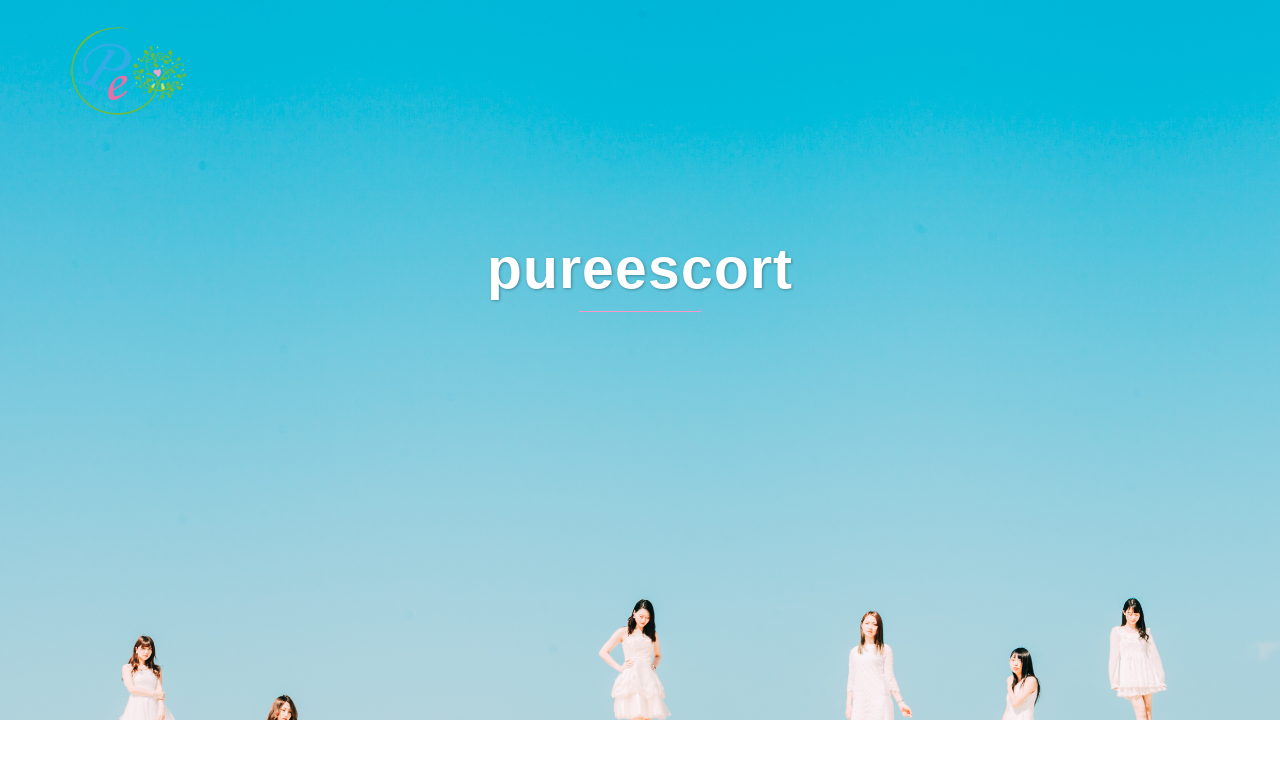

--- FILE ---
content_type: text/html; charset=UTF-8
request_url: http://pureescort.girly.jp/natsumi/
body_size: 6652
content:
<!DOCTYPE html>
<html lang="ja"
prefix="og: http://ogp.me/ns#" >
<head>
<meta charset="UTF-8">
<meta name="viewport" content="width=device-width, initial-scale=1">
<link rel="profile" href="http://gmpg.org/xfn/11">
<link rel="pingback" href="http://pureescort.girly.jp/xmlrpc.php">
<title>なつみ | 福岡モデル事務所｜ピュールエスコートオフィシャルホームページ｜pureescort</title>
<!-- All in One SEO Pack 2.9.1 by Michael Torbert of Semper Fi Web Design[284,344] -->
<link rel="canonical" href="http://pureescort.girly.jp/natsumi/" />
<meta property="og:title" content="なつみ | 福岡モデル事務所｜ピュールエスコートオフィシャルホームページ｜pureescort" />
<meta property="og:type" content="article" />
<meta property="og:url" content="http://pureescort.girly.jp/natsumi/" />
<meta property="og:site_name" content="ピュールエスコート（pureescort）|ピュール撮影会|福岡モデル事務所｜オフィシャルホームページ｜福岡撮影会" />
<meta property="article:published_time" content="2017-06-20T09:26:32Z" />
<meta property="article:modified_time" content="2017-08-14T07:59:27Z" />
<meta name="twitter:card" content="summary" />
<meta name="twitter:title" content="なつみ | 福岡モデル事務所｜ピュールエスコートオフィシャルホームページ｜pureescort" />
<!-- /all in one seo pack -->
<link rel='dns-prefetch' href='//fonts.googleapis.com' />
<link rel='dns-prefetch' href='//cdn.jsdelivr.net' />
<link rel='dns-prefetch' href='//s.w.org' />
<link rel="alternate" type="application/rss+xml" title="福岡モデル事務所｜ピュールエスコートオフィシャルホームページ｜pureescort &raquo; フィード" href="http://pureescort.girly.jp/feed/" />
<link rel="alternate" type="application/rss+xml" title="福岡モデル事務所｜ピュールエスコートオフィシャルホームページ｜pureescort &raquo; コメントフィード" href="http://pureescort.girly.jp/comments/feed/" />
<!-- <link rel='stylesheet' id='sydney-bootstrap-css'  href='http://pureescort.girly.jp/wp-content/themes/sydney/css/bootstrap/bootstrap.min.css?ver=1' type='text/css' media='all' /> -->
<!-- <link rel='stylesheet' id='wp-block-library-css'  href='http://pureescort.girly.jp/wp-includes/css/dist/block-library/style.min.css?ver=5.0.22' type='text/css' media='all' /> -->
<!-- <link rel='stylesheet' id='contact-form-7-css'  href='http://pureescort.girly.jp/wp-content/plugins/contact-form-7/includes/css/styles.css?ver=5.0.5' type='text/css' media='all' /> -->
<!-- <link rel='stylesheet' id='widgetopts-styles-css'  href='http://pureescort.girly.jp/wp-content/plugins/widget-options/assets/css/widget-options.css' type='text/css' media='all' /> -->
<link rel="stylesheet" type="text/css" href="//pureescort.girly.jp/wp-content/cache/wpfc-minified/lcrafs74/2hd0s.css" media="all"/>
<link rel='stylesheet' id='sydney-fonts-css'  href='https://fonts.googleapis.com/css?family=Source+Sans+Pro%3A400%2C400%2C600%7CRailway%3A500%2C400%2C600' type='text/css' media='all' />
<!-- <link rel='stylesheet' id='sydney-style-css'  href='http://pureescort.girly.jp/wp-content/themes/sydney/style.css?ver=20180710' type='text/css' media='all' /> -->
<link rel="stylesheet" type="text/css" href="//pureescort.girly.jp/wp-content/cache/wpfc-minified/ld9dwlq0/6it7n.css" media="all"/>
<style id='sydney-style-inline-css' type='text/css'>
body, #mainnav ul ul a { font-family:'Source Sans Pro', sans-serif!important;}
h1, h2, h3, h4, h5, h6, #mainnav ul li a, .portfolio-info, .roll-testimonials .name, .roll-team .team-content .name, .roll-team .team-item .team-pop .name, .roll-tabs .menu-tab li a, .roll-testimonials .name, .roll-project .project-filter li a, .roll-button, .roll-counter .name-count, .roll-counter .numb-count button, input[type="button"], input[type="reset"], input[type="submit"] { font-family:'Raleway', sans-serif;}
.site-title { font-size:15px; }
.site-description { font-size:15px; }
#mainnav ul li a { font-size:15px; }
h1 { font-size:14px; }
h2 { font-size:14px; }
h3 { font-size:12px; }
h4 { font-size:13px; }
h5 { font-size:12px; }
h6 { font-size:12px; }
body { font-size:10px; }
.single .hentry .title-post { font-size:36px; }
.header-image { background-size:cover;}
.header-image { height:300px; }
.widget-area .widget_fp_social a,#mainnav ul li a:hover, .sydney_contact_info_widget span, .roll-team .team-content .name,.roll-team .team-item .team-pop .team-social li:hover a,.roll-infomation li.address:before,.roll-infomation li.phone:before,.roll-infomation li.email:before,.roll-testimonials .name,.roll-button.border,.roll-button:hover,.roll-icon-list .icon i,.roll-icon-list .content h3 a:hover,.roll-icon-box.white .content h3 a,.roll-icon-box .icon i,.roll-icon-box .content h3 a:hover,.switcher-container .switcher-icon a:focus,.go-top:hover,.hentry .meta-post a:hover,#mainnav > ul > li > a.active, #mainnav > ul > li > a:hover, button:hover, input[type="button"]:hover, input[type="reset"]:hover, input[type="submit"]:hover, .text-color, .social-menu-widget a, .social-menu-widget a:hover, .archive .team-social li a, a, h1 a, h2 a, h3 a, h4 a, h5 a, h6 a,.classic-alt .meta-post a,.single .hentry .meta-post a { color:#ff99cc}
.reply,.woocommerce div.product .woocommerce-tabs ul.tabs li.active,.woocommerce #respond input#submit,.woocommerce a.button,.woocommerce button.button,.woocommerce input.button,.project-filter li a.active, .project-filter li a:hover,.preloader .pre-bounce1, .preloader .pre-bounce2,.roll-team .team-item .team-pop,.roll-progress .progress-animate,.roll-socials li a:hover,.roll-project .project-item .project-pop,.roll-project .project-filter li.active,.roll-project .project-filter li:hover,.roll-button.light:hover,.roll-button.border:hover,.roll-button,.roll-icon-box.white .icon,.owl-theme .owl-controls .owl-page.active span,.owl-theme .owl-controls.clickable .owl-page:hover span,.go-top,.bottom .socials li:hover a,.sidebar .widget:before,.blog-pagination ul li.active,.blog-pagination ul li:hover a,.content-area .hentry:after,.text-slider .maintitle:after,.error-wrap #search-submit:hover,#mainnav .sub-menu li:hover > a,#mainnav ul li ul:after, button, input[type="button"], input[type="reset"], input[type="submit"], .panel-grid-cell .widget-title:after { background-color:#ff99cc}
.roll-socials li a:hover,.roll-socials li a,.roll-button.light:hover,.roll-button.border,.roll-button,.roll-icon-list .icon,.roll-icon-box .icon,.owl-theme .owl-controls .owl-page span,.comment .comment-detail,.widget-tags .tag-list a:hover,.blog-pagination ul li,.hentry blockquote,.error-wrap #search-submit:hover,textarea:focus,input[type="text"]:focus,input[type="password"]:focus,input[type="datetime"]:focus,input[type="datetime-local"]:focus,input[type="date"]:focus,input[type="month"]:focus,input[type="time"]:focus,input[type="week"]:focus,input[type="number"]:focus,input[type="email"]:focus,input[type="url"]:focus,input[type="search"]:focus,input[type="tel"]:focus,input[type="color"]:focus, button, input[type="button"], input[type="reset"], input[type="submit"], .archive .team-social li a { border-color:#ff99cc}
.site-header.float-header { background-color:rgba(255,255,255,0.9);}
@media only screen and (max-width: 1024px) { .site-header { background-color:#ffffff;}}
.site-title a, .site-title a:hover { color:#f298ea}
.site-description { color:#d378c9}
#mainnav ul li a, #mainnav ul li::before { color:#ffffff}
#mainnav .sub-menu li a { color:#ffffff}
#mainnav .sub-menu li a { background:#1c1c1c}
.text-slider .maintitle, .text-slider .subtitle { color:#ffffff}
body { color:#333333}
#secondary { background-color:#ffffff}
#secondary, #secondary a, #secondary .widget-title { color:#767676}
.footer-widgets { background-color:#f4f4f4}
.btn-menu { color:#ffffff}
#mainnav ul li a:hover { color:#d65050}
.site-footer { background-color:#ffd1e8}
.site-footer,.site-footer a { color:#666666}
.overlay { background-color:#000000}
.page-wrap { padding-top:70px;}
.page-wrap { padding-bottom:50px;}
.slide-inner { display:none;}
.slide-inner.text-slider-stopped { display:block;}
@media only screen and (max-width: 1025px) {		
.mobile-slide {
display: block;
}
.slide-item {
background-image: none !important;
}
.header-slider {
}
.slide-item {
height: auto !important;
}
.slide-inner {
min-height: initial;
} 
}
@media only screen and (max-width: 780px) { 
h1 { font-size: 32px;}
h2 { font-size: 28px;}
h3 { font-size: 22px;}
h4 { font-size: 18px;}
h5 { font-size: 16px;}
h6 { font-size: 14px;}
}
</style>
<!-- <link rel='stylesheet' id='sydney-font-awesome-css'  href='http://pureescort.girly.jp/wp-content/themes/sydney/fonts/font-awesome.min.css?ver=5.0.22' type='text/css' media='all' /> -->
<link rel="stylesheet" type="text/css" href="//pureescort.girly.jp/wp-content/cache/wpfc-minified/jzd14uvw/6it7n.css" media="all"/>
<!--[if lte IE 9]>
<link rel='stylesheet' id='sydney-ie9-css'  href='http://pureescort.girly.jp/wp-content/themes/sydney/css/ie9.css?ver=5.0.22' type='text/css' media='all' />
<![endif]-->
<!-- <link rel='stylesheet' id='tablepress-default-css'  href='http://pureescort.girly.jp/wp-content/plugins/tablepress/css/default.min.css?ver=1.9.1' type='text/css' media='all' /> -->
<!-- <link rel='stylesheet' id='jquery-lazyloadxt-spinner-css-css'  href='//pureescort.girly.jp/wp-content/plugins/a3-lazy-load/assets/css/jquery.lazyloadxt.spinner.css?ver=5.0.22' type='text/css' media='all' /> -->
<link rel="stylesheet" type="text/css" href="//pureescort.girly.jp/wp-content/cache/wpfc-minified/2ooa3af1/3h.css" media="all"/>
<link rel='stylesheet' id='bfa-font-awesome-css'  href='//cdn.jsdelivr.net/fontawesome/4.7.0/css/font-awesome.min.css?ver=4.7.0' type='text/css' media='all' />
<!-- <link rel='stylesheet' id='addtoany-css'  href='http://pureescort.girly.jp/wp-content/plugins/add-to-any/addtoany.min.css?ver=1.15' type='text/css' media='all' /> -->
<script type='text/javascript'>
/* <![CDATA[ */
var SDT_DATA = {"ajaxurl":"http:\/\/pureescort.girly.jp\/wp-admin\/admin-ajax.php","siteUrl":"http:\/\/pureescort.girly.jp\/","pluginsUrl":"http:\/\/pureescort.girly.jp\/wp-content\/plugins","isAdmin":""};
/* ]]> */
</script>
<script src='//pureescort.girly.jp/wp-content/cache/wpfc-minified/2xvyboqw/6it7n.js' type="text/javascript"></script>
<!-- <script type='text/javascript' src='http://pureescort.girly.jp/wp-includes/js/jquery/jquery.js?ver=1.12.4'></script> -->
<!-- <script type='text/javascript' src='http://pureescort.girly.jp/wp-includes/js/jquery/jquery-migrate.min.js?ver=1.4.1'></script> -->
<!-- <script type='text/javascript' src='http://pureescort.girly.jp/wp-content/plugins/add-to-any/addtoany.min.js?ver=1.1'></script> -->
<link rel='https://api.w.org/' href='http://pureescort.girly.jp/wp-json/' />
<link rel="EditURI" type="application/rsd+xml" title="RSD" href="http://pureescort.girly.jp/xmlrpc.php?rsd" />
<link rel="wlwmanifest" type="application/wlwmanifest+xml" href="http://pureescort.girly.jp/wp-includes/wlwmanifest.xml" /> 
<meta name="generator" content="WordPress 5.0.22" />
<link rel='shortlink' href='http://pureescort.girly.jp/?p=868' />
<link rel="alternate" type="application/json+oembed" href="http://pureescort.girly.jp/wp-json/oembed/1.0/embed?url=http%3A%2F%2Fpureescort.girly.jp%2Fnatsumi%2F" />
<link rel="alternate" type="text/xml+oembed" href="http://pureescort.girly.jp/wp-json/oembed/1.0/embed?url=http%3A%2F%2Fpureescort.girly.jp%2Fnatsumi%2F&#038;format=xml" />
<script data-cfasync="false">
window.a2a_config=window.a2a_config||{};a2a_config.callbacks=[];a2a_config.overlays=[];a2a_config.templates={};a2a_localize = {
Share: "共有",
Save: "ブックマーク",
Subscribe: "購読",
Email: "メール",
Bookmark: "ブックマーク",
ShowAll: "すべて表示する",
ShowLess: "小さく表示する",
FindServices: "サービスを探す",
FindAnyServiceToAddTo: "追加するサービスを今すぐ探す",
PoweredBy: "Powered by",
ShareViaEmail: "メールでシェアする",
SubscribeViaEmail: "メールで購読する",
BookmarkInYourBrowser: "ブラウザにブックマーク",
BookmarkInstructions: "このページをブックマークするには、 Ctrl+D または \u2318+D を押下。",
AddToYourFavorites: "お気に入りに追加",
SendFromWebOrProgram: "任意のメールアドレスまたはメールプログラムから送信",
EmailProgram: "メールプログラム",
More: "詳細&#8230;"
};
(function(d,s,a,b){a=d.createElement(s);b=d.getElementsByTagName(s)[0];a.async=1;a.src="https://static.addtoany.com/menu/page.js";b.parentNode.insertBefore(a,b);})(document,"script");
</script>
<!-- Favicon Rotator -->
<link rel="shortcut icon" href="http://pureescort.girly.jp/wp-content/uploads/2017/02/pureロゴ【完成版】-16x16.png" />
<!-- End Favicon Rotator -->
<!-- <link rel="stylesheet" href="http://pureescort.girly.jp/wp-content/plugins/online-lesson-booking-system/front.css" type="text/css" /> -->
<link rel="stylesheet" type="text/css" href="//pureescort.girly.jp/wp-content/cache/wpfc-minified/epdbicoc/3h.css" media="all"/><link rel="icon" href="http://pureescort.girly.jp/wp-content/uploads/2017/02/cropped-pureロゴ【完成版】-32x32.png" sizes="32x32" />
<link rel="icon" href="http://pureescort.girly.jp/wp-content/uploads/2017/02/cropped-pureロゴ【完成版】-192x192.png" sizes="192x192" />
<link rel="apple-touch-icon-precomposed" href="http://pureescort.girly.jp/wp-content/uploads/2017/02/cropped-pureロゴ【完成版】-180x180.png" />
<meta name="msapplication-TileImage" content="http://pureescort.girly.jp/wp-content/uploads/2017/02/cropped-pureロゴ【完成版】-270x270.png" />
</head>
<body class="page-template-default page page-id-868 elementor-default">
<div class="preloader">
<div class="spinner">
<div class="pre-bounce1"></div>
<div class="pre-bounce2"></div>
</div>
</div>
<div id="page" class="hfeed site">
<a class="skip-link screen-reader-text" href="#content">コンテンツへスキップ</a>
<header id="masthead" class="site-header" role="banner">
<div class="header-wrap">
<div class="container">
<div class="row">
<div class="col-md-4 col-sm-8 col-xs-12">
<a href="http://pureescort.girly.jp/" title="福岡モデル事務所｜ピュールエスコートオフィシャルホームページ｜pureescort"><img class="site-logo" src="http://pureescort.girly.jp/wp-content/uploads/2017/02/pureロゴ【完成版】.png" alt="福岡モデル事務所｜ピュールエスコートオフィシャルホームページ｜pureescort" /></a>
</div>
<div class="col-md-8 col-sm-4 col-xs-12">
<div class="btn-menu"></div>
<nav id="mainnav" class="mainnav" role="navigation">
</nav><!-- #site-navigation -->
</div>
</div>
</div>
</div>
</header><!-- #masthead -->
<div class="sydney-hero-area">
<div id="slideshow" class="header-slider" data-speed="4000" data-mobileslider="responsive">
<div class="slides-container">
<div class="slide-item slide-item-1" style="background-image:url('http://pureescort.girly.jp/wp-content/uploads/2018/07/pure.jpg');">
<img class="mobile-slide preserve" src="http://pureescort.girly.jp/wp-content/uploads/2018/07/pure.jpg" alt=""/>
<div class="slide-inner">
<div class="contain animated fadeInRightBig text-slider">
<h2 class="maintitle">pureescort</h2>
<p class="subtitle"></p>
</div>
</div>
</div>
<div class="slide-item slide-item-2" style="background-image:url('http://pureescort.girly.jp/wp-content/uploads/2017/10/11.jpg');">
<img class="mobile-slide preserve" src="http://pureescort.girly.jp/wp-content/uploads/2017/10/11.jpg" alt=""/>
<div class="slide-inner">
<div class="contain animated fadeInRightBig text-slider">
<h2 class="maintitle">pureescort</h2>
<p class="subtitle"></p>
</div>
</div>
</div>
<div class="slide-item slide-item-3" style="background-image:url('http://pureescort.girly.jp/wp-content/uploads/2017/10/2-1.png');">
<img class="mobile-slide preserve" src="http://pureescort.girly.jp/wp-content/uploads/2017/10/2-1.png" alt=""/>
<div class="slide-inner">
<div class="contain animated fadeInRightBig text-slider">
<h2 class="maintitle">pureescort</h2>
<p class="subtitle"></p>
</div>
</div>
</div>
<div class="slide-item slide-item-4" style="background-image:url('http://pureescort.girly.jp/wp-content/uploads/2017/10/2-2.jpg');">
<img class="mobile-slide preserve" src="http://pureescort.girly.jp/wp-content/uploads/2017/10/2-2.jpg" alt=""/>
<div class="slide-inner">
<div class="contain animated fadeInRightBig text-slider">
<h2 class="maintitle">pureescort</h2>
<p class="subtitle"></p>
</div>
</div>
</div>
<div class="slide-item slide-item-5" style="background-image:url('http://pureescort.girly.jp/wp-content/uploads/2017/10/6-1.jpg');">
<img class="mobile-slide preserve" src="http://pureescort.girly.jp/wp-content/uploads/2017/10/6-1.jpg" alt=""/>
<div class="slide-inner">
<div class="contain animated fadeInRightBig text-slider">
<h2 class="maintitle">pureescort</h2>
<p class="subtitle"></p>
</div>
</div>
</div>
</div>  
<div class="slide-inner text-slider-stopped">
<div class="contain text-slider">
<h2 class="maintitle">pureescort</h2>
<p class="subtitle"></p>
</div>
</div>   
</div>
<div class="header-image">
<div class="overlay"></div>			<img class="header-inner" src="http://pureescort.girly.jp/wp-content/uploads/2017/02/cropped-Image_ca38c06-1.jpg" width="1920" alt="福岡モデル事務所｜ピュールエスコートオフィシャルホームページ｜pureescort" title="福岡モデル事務所｜ピュールエスコートオフィシャルホームページ｜pureescort">
</div>
</div>
<div id="content" class="page-wrap">
<div class="container content-wrapper">
<div class="row">	
<div id="primary" class="content-area col-md-9">
<main id="main" class="post-wrap" role="main">
<article id="post-868" class="post-868 page type-page status-publish hentry">
<header class="entry-header">
<h1 class="title-post entry-title">なつみ</h1>	</header><!-- .entry-header -->
<div class="entry-content">
<p><a href="http://pureescort.girly.jp/wp-content/uploads/2017/08/無題.jpg"><img class="lazy lazy-hidden" src="//pureescort.girly.jp/wp-content/plugins/a3-lazy-load/assets/images/lazy_placeholder.gif" data-lazy-type="image" data-src="http://pureescort.girly.jp/wp-content/uploads/2017/08/無題.jpg" alt="花琴　夏美" width="400" height="auto" size-medium wp-image-3411" srcset="" data-srcset="http://pureescort.girly.jp/wp-content/uploads/2017/08/無題.jpg 800w, http://pureescort.girly.jp/wp-content/uploads/2017/08/無題_prof-200x300.jpg 200w,http://pureescort.girly.jp/wp-content/uploads/2017/08/無題_prof-768x1151.jpg 768w, http://pureescort.girly.jp/wp-content/uploads/2017/08/無題_prof-683x1024.jpg 683w" sizes="(max-width: 800px) 100vw, 800px" /><noscript><img src="http://pureescort.girly.jp/wp-content/uploads/2017/08/無題.jpg" alt="花琴　夏美" width="400" height="auto" size-medium wp-image-3411" srcset="http://pureescort.girly.jp/wp-content/uploads/2017/08/無題.jpg 800w, http://pureescort.girly.jp/wp-content/uploads/2017/08/無題_prof-200x300.jpg 200w,http://pureescort.girly.jp/wp-content/uploads/2017/08/無題_prof-768x1151.jpg 768w, http://pureescort.girly.jp/wp-content/uploads/2017/08/無題_prof-683x1024.jpg 683w" sizes="(max-width: 800px) 100vw, 800px" /></noscript></a></p>
<p>生年月日：1993年10月01日</p>
<p>身長：162cm</p>
<p>足のサイズ：24cm</p>
<p>撮影内容：私服</p>
<h3>花琴　夏美｜フォトギャラリー</h3>
<style type='text/css'>
#gallery-2 {
margin: auto;
}
#gallery-2 .gallery-item {
float: left;
margin-top: 10px;
text-align: center;
width: 25%;
}
#gallery-2 img {
border: 2px solid #cfcfcf;
}
#gallery-2 .gallery-caption {
margin-left: 0;
}
/* see gallery_shortcode() in wp-includes/media.php */
</style>
<div id='gallery-2' class='gallery galleryid-3420 gallery-columns-4 gallery-size-thumbnail'>
<dl class='gallery-item'>
<dt class='gallery-icon portrait'>
<a href='http://pureescort.girly.jp/wp-content/uploads/2017/08/S__3678263.jpg'><img width="150" height="150" src="//pureescort.girly.jp/wp-content/plugins/a3-lazy-load/assets/images/lazy_placeholder.gif" data-lazy-type="image" data-src="http://pureescort.girly.jp/wp-content/uploads/2017/08/S__3678263-150x150.jpg" class="lazy lazy-hidden attachment-thumbnail size-thumbnail" alt="花琴　夏美" /><noscript><img width="150" height="150" src="http://pureescort.girly.jp/wp-content/uploads/2017/08/S__3678263-150x150.jpg" class="attachment-thumbnail size-thumbnail" alt="花琴　夏美" /></noscript></a>
</dt>
</dl>
<dl class='gallery-item'>
<dt class='gallery-icon portrait'>
<a href='http://pureescort.girly.jp/wp-content/uploads/2017/08/S__3678262.jpg'><img width="150" height="150" src="//pureescort.girly.jp/wp-content/plugins/a3-lazy-load/assets/images/lazy_placeholder.gif" data-lazy-type="image" data-src="http://pureescort.girly.jp/wp-content/uploads/2017/08/S__3678262-150x150.jpg" class="lazy lazy-hidden attachment-thumbnail size-thumbnail" alt="花琴　夏美" /><noscript><img width="150" height="150" src="http://pureescort.girly.jp/wp-content/uploads/2017/08/S__3678262-150x150.jpg" class="attachment-thumbnail size-thumbnail" alt="花琴　夏美" /></noscript></a>
</dt>
</dl>
<dl class='gallery-item'>
<dt class='gallery-icon landscape'>
<a href='http://pureescort.girly.jp/wp-content/uploads/2017/08/S__3678261.jpg'><img width="150" height="150" src="//pureescort.girly.jp/wp-content/plugins/a3-lazy-load/assets/images/lazy_placeholder.gif" data-lazy-type="image" data-src="http://pureescort.girly.jp/wp-content/uploads/2017/08/S__3678261-150x150.jpg" class="lazy lazy-hidden attachment-thumbnail size-thumbnail" alt="花琴　夏美" /><noscript><img width="150" height="150" src="http://pureescort.girly.jp/wp-content/uploads/2017/08/S__3678261-150x150.jpg" class="attachment-thumbnail size-thumbnail" alt="花琴　夏美" /></noscript></a>
</dt>
</dl>
<dl class='gallery-item'>
<dt class='gallery-icon portrait'>
<a href='http://one-side.jp/wp-content/uploads/hanakoto4.jpg'><img width="150" height="150" src="//pureescort.girly.jp/wp-content/plugins/a3-lazy-load/assets/images/lazy_placeholder.gif" data-lazy-type="image" data-src="http://one-side.jp/wp-content/uploads/hanakoto4-150x150.jpg" class="lazy lazy-hidden attachment-thumbnail size-thumbnail" alt="花琴　夏美" /><noscript><img width="150" height="150" src="http://one-side.jp/wp-content/uploads/hanakoto4-150x150.jpg" class="attachment-thumbnail size-thumbnail" alt="花琴　夏美" /></noscript></a>
</dt>
</dl>
<p><br style="clear: both" /></p>
<dl class='gallery-item'>
<dt class='gallery-icon landscape'>
<a href='http://one-side.jp/wp-content/uploads/hanakoto7.jpg'><img width="150" height="150" src="//pureescort.girly.jp/wp-content/plugins/a3-lazy-load/assets/images/lazy_placeholder.gif" data-lazy-type="image" data-src="http://one-side.jp/wp-content/uploads/hanakoto7-150x150.jpg" class="lazy lazy-hidden attachment-thumbnail size-thumbnail" alt="花琴　夏美" /><noscript><img width="150" height="150" src="http://one-side.jp/wp-content/uploads/hanakoto7-150x150.jpg" class="attachment-thumbnail size-thumbnail" alt="花琴　夏美" /></noscript></a>
</dt>
</dl>
<dl class='gallery-item'>
<dt class='gallery-icon landscape'>
<a href='http://one-side.jp/wp-content/uploads/hanakoto2.jpg'><img width="150" height="150" src="//pureescort.girly.jp/wp-content/plugins/a3-lazy-load/assets/images/lazy_placeholder.gif" data-lazy-type="image" data-src="http://one-side.jp/wp-content/uploads/hanakoto2-150x150.jpg" class="lazy lazy-hidden attachment-thumbnail size-thumbnail" alt="花琴　夏美" /><noscript><img width="150" height="150" src="http://one-side.jp/wp-content/uploads/hanakoto2-150x150.jpg" class="attachment-thumbnail size-thumbnail" alt="花琴　夏美" /></noscript></a>
</dt>
</dl>
<dl class='gallery-item'>
<dt class='gallery-icon landscape'>
<a href='http://one-side.jp/wp-content/uploads/hanakoto3.jpg'><img width="150" height="150" src="//pureescort.girly.jp/wp-content/plugins/a3-lazy-load/assets/images/lazy_placeholder.gif" data-lazy-type="image" data-src="http://one-side.jp/wp-content/uploads/hanakoto3-150x150.jpg" class="lazy lazy-hidden attachment-thumbnail size-thumbnail" alt="花琴　夏美" /><noscript><img width="150" height="150" src="http://one-side.jp/wp-content/uploads/hanakoto3-150x150.jpg" class="attachment-thumbnail size-thumbnail" alt="花琴　夏美" /></noscript></a>
</dt>
</dl>
<dl class='gallery-item'>
<dt class='gallery-icon portrait'>
<a href='http://one-side.jp/wp-content/uploads/hanakoto1.jpg'><img width="150" height="150" src="//pureescort.girly.jp/wp-content/plugins/a3-lazy-load/assets/images/lazy_placeholder.gif" data-lazy-type="image" data-src="http://one-side.jp/wp-content/uploads/hanakoto1-150x150.jpg" class="lazy lazy-hidden attachment-thumbnail size-thumbnail" alt="花琴　夏美" /><noscript><img width="150" height="150" src="http://one-side.jp/wp-content/uploads/hanakoto1-150x150.jpg" class="attachment-thumbnail size-thumbnail" alt="花琴　夏美" /></noscript></a>
</dt>
</dl>
<p><br style="clear: both" />
</div>
<p><a href="http://pureescort.girly.jp/contact/">︎企業様、業者様からのお仕事の依頼はこちら</a></p>
<p><a href="http://one-side.jp/models/hanakoto-natsumi/" target="_blank" rel="noopener noreferrer">▶︎撮影会の申し込みはこちら（外部ページにジャンプします）</a></p>
</div><!-- .entry-content -->
<footer class="entry-footer">
</footer><!-- .entry-footer -->
</article><!-- #post-## -->
</main><!-- #main -->
</div><!-- #primary -->
			</div>
</div>
</div><!-- #content -->
<div id="sidebar-footer" class="footer-widgets widget-area" role="complementary">
<div class="container">
<div class="sidebar-column col-md-12">
<aside id="nav_menu-2" class="widget widget_nav_menu"><div class="menu-menu-container"><ul id="menu-menu" class="menu"><li id="menu-item-160" class="menu-item menu-item-type-post_type menu-item-object-page menu-item-160"><a href="http://pureescort.girly.jp/about/">ピュールエスコート</a></li>
<li id="menu-item-462" class="menu-item menu-item-type-post_type menu-item-object-page menu-item-462"><a href="http://pureescort.girly.jp/member/">モデル</a></li>
<li id="menu-item-2261" class="menu-item menu-item-type-custom menu-item-object-custom menu-item-2261"><a href="http://pureescort.girly.jp/purephote/">ピュール撮影会</a></li>
<li id="menu-item-653" class="menu-item menu-item-type-post_type menu-item-object-page menu-item-653"><a href="http://pureescort.girly.jp/sns/">活動状況</a></li>
<li id="menu-item-159" class="menu-item menu-item-type-post_type menu-item-object-page menu-item-159"><a href="http://pureescort.girly.jp/model-recruit/">モデル募集</a></li>
<li id="menu-item-445" class="menu-item menu-item-type-post_type menu-item-object-page menu-item-445"><a href="http://pureescort.girly.jp/contact/">お問い合わせ</a></li>
</ul></div></aside><aside id="text-2" class="widget widget_text">			<div class="textwidget"></div>
</aside>				</div>
</div>	
</div>	
<a class="go-top"><i class="fa fa-angle-up"></i></a>
<footer id="colophon" class="site-footer" role="contentinfo">
Copyright &copy; <a href="http://pureescort.girly.jp/" title="福岡モデル事務所｜ピュールエスコートオフィシャルホームページ｜pureescort" rel="home">福岡モデル事務所｜ピュールエスコートオフィシャルホームページ｜pureescort </a>All Rights Reserved.
</footer><!-- #colophon -->
</div><!-- #page -->
<script type='text/javascript'>
/* <![CDATA[ */
var wpcf7 = {"apiSettings":{"root":"http:\/\/pureescort.girly.jp\/wp-json\/contact-form-7\/v1","namespace":"contact-form-7\/v1"},"recaptcha":{"messages":{"empty":"\u3042\u306a\u305f\u304c\u30ed\u30dc\u30c3\u30c8\u3067\u306f\u306a\u3044\u3053\u3068\u3092\u8a3c\u660e\u3057\u3066\u304f\u3060\u3055\u3044\u3002"}}};
/* ]]> */
</script>
<script type='text/javascript' src='http://pureescort.girly.jp/wp-content/plugins/contact-form-7/includes/js/scripts.js?ver=5.0.5'></script>
<script type='text/javascript' src='http://pureescort.girly.jp/wp-content/themes/sydney/js/scripts.js?ver=5.0.22'></script>
<script type='text/javascript' src='http://pureescort.girly.jp/wp-content/themes/sydney/js/main.min.js?ver=20180716'></script>
<script type='text/javascript' src='http://pureescort.girly.jp/wp-content/themes/sydney/js/skip-link-focus-fix.js?ver=20130115'></script>
<script type='text/javascript' src='http://pureescort.girly.jp/wp-content/plugins/wp-gallery-custom-links/wp-gallery-custom-links.js?ver=1.1'></script>
<script type='text/javascript'>
/* <![CDATA[ */
var a3_lazyload_params = {"apply_images":"1","apply_videos":"1"};
/* ]]> */
</script>
<script type='text/javascript' src='//pureescort.girly.jp/wp-content/plugins/a3-lazy-load/assets/js/jquery.lazyloadxt.extra.min.js?ver=1.9.1'></script>
<script type='text/javascript' src='//pureescort.girly.jp/wp-content/plugins/a3-lazy-load/assets/js/jquery.lazyloadxt.srcset.min.js?ver=1.9.1'></script>
<script type='text/javascript'>
/* <![CDATA[ */
var a3_lazyload_extend_params = {"edgeY":"0"};
/* ]]> */
</script>
<script type='text/javascript' src='//pureescort.girly.jp/wp-content/plugins/a3-lazy-load/assets/js/jquery.lazyloadxt.extend.js?ver=1.9.1'></script>
<script type='text/javascript' src='http://pureescort.girly.jp/wp-content/plugins/online-lesson-booking-system/front.js?ver=0.8.5'></script>
<script type='text/javascript' src='http://pureescort.girly.jp/wp-includes/js/wp-embed.min.js?ver=5.0.22'></script>
</body>
</html><!-- WP Fastest Cache file was created in 0.52762007713318 seconds, on 14-11-25 7:46:10 -->

--- FILE ---
content_type: text/css
request_url: http://pureescort.girly.jp/wp-content/cache/wpfc-minified/epdbicoc/3h.css
body_size: 2349
content:
.addtoany_content{clear:both;margin:16px 0}.addtoany_header{margin:0 0 16px}.addtoany_list{display:inline;line-height:16px}.addtoany_list a,.widget .addtoany_list a{border:0;box-shadow:none;display:inline-block;font-size:16px;padding:0 4px;vertical-align:middle}.addtoany_list a img{border:0;display:inline-block;opacity:1;overflow:hidden;vertical-align:baseline}.addtoany_list a span{display:inline-block;float:none}.addtoany_list.a2a_kit_size_32 a{font-size:32px}.addtoany_list.a2a_kit_size_32 a:not(.addtoany_special_service)>span{height:32px;line-height:32px;width:32px}.addtoany_list a:not(.addtoany_special_service)>span{border-radius:4px;display:inline-block;opacity:1}.addtoany_list a .a2a_count{position:relative;vertical-align:top}.addtoany_list a:hover,.widget .addtoany_list a:hover{border:0;box-shadow:none}.addtoany_list a:hover img,.addtoany_list a:hover span{opacity:.7}.addtoany_list a.addtoany_special_service:hover img,.addtoany_list a.addtoany_special_service:hover span{opacity:1}.addtoany_special_service{display:inline-block;vertical-align:middle}.addtoany_special_service a,.addtoany_special_service div,.addtoany_special_service div.fb_iframe_widget,.addtoany_special_service iframe,.addtoany_special_service span{margin:0;vertical-align:baseline!important}.addtoany_special_service iframe{display:inline;max-width:none}a.addtoany_share.addtoany_no_icon span.a2a_img_text{display:none}a.addtoany_share img{border:0;width:auto;height:auto}form#edit_schedule input.submit {
}
table.edit_schedule {
width: 100%;
border-collapse: collapse;
margin: 5px auto;
}
table.edit_schedule th {
color: #333;
}
table.edit_schedule th, .edit_schedule td {
padding: 3px !important;
border: 1px solid #ccc;
text-align: center;
line-height: 1.3em;
background-color: #f9f9f9;
}
table.edit_schedule .open {
background-color: #1af;
color: #fff;
}
table.edit_schedule .closed {
background-color: #eee;
color: #333;
}
table.edit_schedule .past {
background-color: #bbb;
}
table.edit_schedule .reserved {
background-color: #ffa;
} .reservation {
text-align: left;
}
.reservation dl {
margin: 0;
padding: 0;
width: 100%;
}
.reservation dl:after {
display:block;
clear:both;
height:0px;
visibility:hidden;
content:".";
}
.reservation dt {
clear: both;
width: 25%;
float: left;
}
.reservation dd {
width: 70%;
float: left;
margin-left: 1%;
}
.reservation dt, .reservation dd {
margin-top: 0;
padding: 10px 0 0 10px;
border-top: 1px solid #ccc;
}
.reservation input {
margin-top: 10px;
clear: both;
}
.already_reserved {
margin-left: 30px;
padding: 3px 5px;
background-color: #f00;
color: #fff;
}
.free {
margin-left: 5px;
padding: 3px 5px;
background-color: #390;
color: #fff;
} table.members_info {
width: 100%;
border-collapse: collapse;
border: 1px solid #ccc;
font-size: small;
}
table.members_info th {
padding: 5px 10px !important;
background-color: #f9f9f6;
border: 1px solid #ccc;
color: #333;
width: 25%;
}
table.members_info td {
padding: 5px 10px !important;
background-color: #fff;
border: 1px solid #ccc;
}
div.members_info {
text-align: left;
} table.history_list {
width: 100%;
border-collapse: collapse;
border: 1px solid #ccc;
font-size: small;
}
table.history_list th {
padding: 5px 10px !important;
background-color: #f9f9f6;
border-bottom: 1px solid #ccc;
color: #333;
}
table.history_list td {
padding: 5px 10px !important;
background-color: #fff;
border-bottom: 1px solid #ccc;
}
table.history_list th.date {
width: 25%;
}
table.history_list th.room,
table.history_list th.member {
width: 55%;
}
table.history_list th.absent {
width: 20%;
}
table.future_list {
width: 100%;
border-collapse: collapse;
border: 1px solid #ccc;
font-size: small;
}
table.future_list th {
padding: 5px 10px !important;
background-color: #f9f9f6;
border-bottom: 1px solid #ccc;
color: #333;
}
table.future_list td {
padding: 5px 10px !important;
background-color: #fff;
border-bottom: 1px solid #ccc;
}
table.future_list th.date {
width: 25%;
}
table.future_list th.waiting {
width: 30%;
}
table.future_list th.room,
table.future_list th.member {
width: 25%;
}
table.future_list th.cancel {
width: 20%;
}
table.ticket_logs th.date {
width: 25% !important;
} .list_pagenavi {
display: block;
height: 1em;
}
.list_pagenavi .prev_page {
float: left;
width: 20%;
}
.list_pagenavi .next_page {
float: right;
width: 20%;
text-align: right;
}
.list_pagenavi .list_datenavi {
float: left;
width: 60%;
text-align: center;
}
.list_pagenavi .list_datenavi a {
margin: auto 10px;
} table.daily_schedule {
width: 100%;
border-collapse: collapse;
border: 1px solid #ccc;
font-size: small;
}
table.daily_schedule th {
padding: 3px !important;
border: 1px solid #ccc;
text-align: center;
line-height: 1.3em;
background-color: #f9f9f9;
color: #333;
}
table.daily_schedule td, table.daily_schedule th.times {
padding: 3px !important;
border-width: 1px 1px 0;
border-style: solid;
border-color: #eee #ccc;
text-align: center;
line-height: 1.3em;
}
table.daily_schedule th .portrait {
display: block;
padding: 10px;
}
table.daily_schedule th .portrait img {
width: 80px;
}
table.daily_schedule th.times {
width: 10%;
}
table.daily_schedule td.open {
background-color: #1af;
color: #fff;
}
table.daily_schedule td.open a {
color: #fff;
}
table.daily_schedule td.closed {
background-color: #eee;
color: #333;
}
table.daily_schedule tr.past td {
}
table.daily_schedule td.you {
background-color: #ffa;
}
table.daily_schedule td.you a {
} table.olb_calendar {
width: 100%;
}
table.olb_calendar th,
table.olb_calendar td {
padding: 0 !important;
text-align: center;
}
table.olb_calendar th.sunday,
table.olb_calendar td.sunday ,
table.olb_calendar td.sunday a {
background-color: #ffeef6;
color: #c06;
}
table.olb_calendar th.saturday,
table.olb_calendar td.saturday,
table.olb_calendar td.saturday a {
background-color: #eef6ff;
color: #06c;
}
table.olb_calendar td.today {
background-color: #ffeecc;
}
table.olb_calendar_weekly td .wmonth {
font-size: x-small;
color: #999;
}
.back2day {
font-size: x-small;
} table.single_schedule_time,
table.single_schedule_status {
border-collapse: collapse;
width: 100%; font-size: small;
}
table.single_schedule_time th {
padding: 3px !important;
border-width: 1px 1px 0;
border-style: solid;
border-color: #eee #ccc;
text-align: center;
line-height: 1.3em;
color: #333;
}
table.single_schedule_status td {
padding: 3px !important;
border-width: 1px 1px 0 0;
border-style: solid;
border-color: #eee #ccc;
text-align: center;
line-height: 1.3em;
}
table.single_schedule_status td.open {
background-color: #1af;
color: #fff;
}
table.single_schedule_status td.open a {
color: #fff;
}
table.single_schedule_status td.closed {
background-color: #eee;
color: #333;
}
table.single_schedule_status td.you {
background-color: #ffa;
}
table.single_schedule_status td.you a {
} table.weekly_schedule {
width: 100%;
border-collapse: collapse;
padding: 1px;
border: 1px solid #ccc;
font-size: small;
}
table.weekly_schedule th {
padding: 3px !important;
border: 1px solid #ccc;
text-align: center;
line-height: 1.3em;
background-color: #f9f9f9;
color: #333;
}
table.weekly_schedule td, table.weekly_schedule th.times {
padding: 3px !important;
border-width: 1px 1px 0;
border-style: solid;
border-color: #eee #ccc;
text-align: center;
line-height: 1.3em;
}
table.weekly_schedule th.times {
width: 10%;
}
table.weekly_schedule th.sunday {
background-color: #ffeef6;
color: #c06;
}
table.weekly_schedule th.saturday {
background-color: #eef6ff;
color: #06c;
}
table.weekly_schedule td.open {
background-color: #1af;
color: #fff;
}
table.weekly_schedule td.open a {
color: #fff;
}
table.weekly_schedule td.closed {
background-color: #eee;
color: #333;
}
table.weekly_schedule td.past {
}
table.weekly_schedule td.you {
background-color: #ffa;
}
table.weekly_schedule td.you a {
} .alert {
clear: both;
padding: 8px 35px 8px 14px;
margin-top: 10px;
margin-bottom: 20px;
text-shadow: 0 1px 0 rgba(255, 255, 255, 0.5);
background-color: #fcf8e3;
border: 1px solid #fbeed5;
-webkit-border-radius: 4px;
-moz-border-radius: 4px;
border-radius: 4px;
}
.alert,
.alert h4 {
color: #c09853;
}
.alert h4 {
margin: 0;
}
.alert .close {
position: relative;
top: -2px;
right: -21px;
line-height: 20px;
}
.alert-success {
color: #468847;
background-color: #dff0d8;
border-color: #d6e9c6;
}
.alert-success h4 {
color: #468847;
}
.alert-danger,
.alert-error {
color: #b94a48;
background-color: #f2dede;
border-color: #eed3d7;
}
.alert-danger h4,
.alert-error h4 {
color: #b94a48;
}
.alert-info {
color: #3a87ad;
background-color: #d9edf7;
border-color: #bce8f1;
}
.alert-info h4 {
color: #3a87ad;
}
.alert-block {
padding-top: 14px;
padding-bottom: 14px;
}
.alert-block > p,
.alert-block > ul {
margin-bottom: 0;
}
.alert-block p + p {
margin-top: 5px;
}  .submit_btn {
font-size:16px;
font-family:Arial;
font-weight:normal;
-moz-border-radius:8px;
-webkit-border-radius:8px;
border-radius:8px;
border:1px solid #dcdcdc;
padding:9px 18px;
text-decoration:none;
background:-webkit-gradient( linear, left top, left bottom, color-stop(5%, #ededed), color-stop(100%, #dfdfdf) );
background:-moz-linear-gradient( center top, #ededed 5%, #dfdfdf 100% );
background:-ms-linear-gradient( top, #ededed 5%, #dfdfdf 100% );
filter:progid:DXImageTransform.Microsoft.gradient(startColorstr='#ededed', endColorstr='#dfdfdf');
background-color:#ededed;
color:#777777;
display:inline-block;
text-shadow:1px 1px 0px #ffffff;
-webkit-box-shadow:inset 1px 1px 0px 0px #ffffff;
-moz-box-shadow:inset 1px 1px 0px 0px #ffffff;
box-shadow:inset 1px 1px 0px 0px #ffffff;
}
.submit_btn:hover {
background:-webkit-gradient( linear, left top, left bottom, color-stop(5%, #dfdfdf), color-stop(100%, #ededed) );
background:-moz-linear-gradient( center top, #dfdfdf 5%, #ededed 100% );
background:-ms-linear-gradient( top, #dfdfdf 5%, #ededed 100% );
filter:progid:DXImageTransform.Microsoft.gradient(startColorstr='#dfdfdf', endColorstr='#ededed');
background-color:#dfdfdf;
}
.submit_btn:active {
position:relative;
top:1px;
}
.reserve_btn {
font-size:16px;
font-family:Arial;
font-weight:normal;
-moz-border-radius:8px;
-webkit-border-radius:8px;
border-radius:8px;
border:1px solid #337fed;
padding:9px 18px;
text-decoration:none;
background:-webkit-gradient( linear, left top, left bottom, color-stop(5%, #3d94f6), color-stop(100%, #1e62d0) );
background:-moz-linear-gradient( center top, #3d94f6 5%, #1e62d0 100% );
background:-ms-linear-gradient( top, #3d94f6 5%, #1e62d0 100% );
filter:progid:DXImageTransform.Microsoft.gradient(startColorstr='#3d94f6', endColorstr='#1e62d0');
background-color:#3d94f6;
color:#ffffff;
display:inline-block;
text-shadow:1px 1px 0px #1570cd;
-webkit-box-shadow:inset 1px 1px 0px 0px #97c4fe;
-moz-box-shadow:inset 1px 1px 0px 0px #97c4fe;
box-shadow:inset 1px 1px 0px 0px #97c4fe;
}
.reserve_btn:hover {
background:-webkit-gradient( linear, left top, left bottom, color-stop(5%, #1e62d0), color-stop(100%, #3d94f6) );
background:-moz-linear-gradient( center top, #1e62d0 5%, #3d94f6 100% );
background:-ms-linear-gradient( top, #1e62d0 5%, #3d94f6 100% );
filter:progid:DXImageTransform.Microsoft.gradient(startColorstr='#1e62d0', endColorstr='#3d94f6');
background-color:#1e62d0;
}
.reserve_btn:active {
position:relative;
top:1px;
}
.cancel_btn {
font-size:16px;
font-family:Arial;
font-weight:normal;
-moz-border-radius:8px;
-webkit-border-radius:8px;
border-radius:8px;
border:1px solid #d02718;
padding:9px 18px;
text-decoration:none;
background:-webkit-gradient( linear, left top, left bottom, color-stop(5%, #f24537), color-stop(100%, #c62d1f) );
background:-moz-linear-gradient( center top, #f24537 5%, #c62d1f 100% );
background:-ms-linear-gradient( top, #f24537 5%, #c62d1f 100% );
filter:progid:DXImageTransform.Microsoft.gradient(startColorstr='#f24537', endColorstr='#c62d1f');
background-color:#f24537;
color:#ffffff;
display:inline-block;
text-shadow:1px 1px 0px #810e05;
-webkit-box-shadow:inset 1px 1px 0px 0px #f5978e;
-moz-box-shadow:inset 1px 1px 0px 0px #f5978e;
box-shadow:inset 1px 1px 0px 0px #f5978e;
}
.cancel_btn:hover {
background:-webkit-gradient( linear, left top, left bottom, color-stop(5%, #c62d1f), color-stop(100%, #f24537) );
background:-moz-linear-gradient( center top, #c62d1f 5%, #f24537 100% );
background:-ms-linear-gradient( top, #c62d1f 5%, #f24537 100% );
filter:progid:DXImageTransform.Microsoft.gradient(startColorstr='#c62d1f', endColorstr='#f24537');
background-color:#c62d1f;
}
.cancel_btn:active {
position:relative;
top:1px;
}